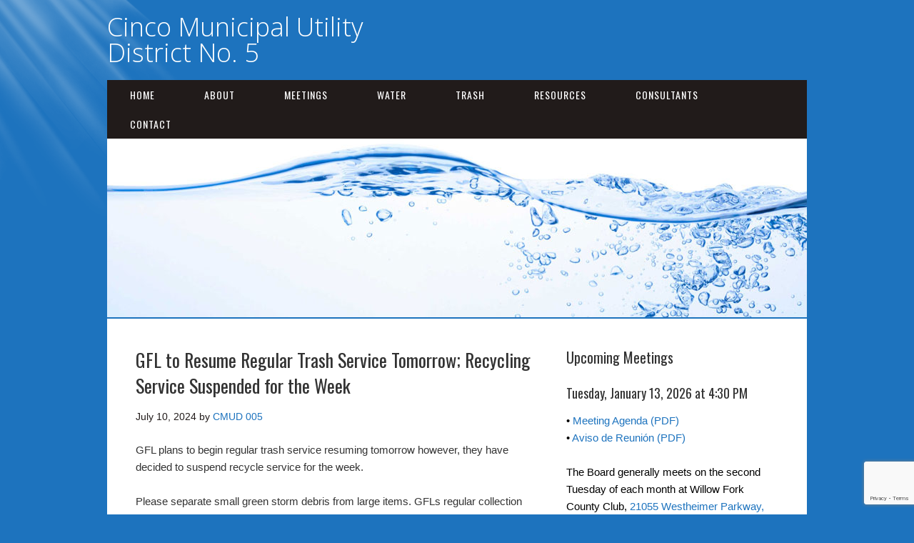

--- FILE ---
content_type: text/html; charset=UTF-8
request_url: https://www.cincomud5.org/latest-news/gfl-to-resume-regular-trash-service-tomorrow-recycling-service-suspended-for-the-week/
body_size: 7078
content:
<!DOCTYPE html>
<html lang="en">
<head>
<meta charset="UTF-8">
<link rel="profile" href="http://gmpg.org/xfn/11">
<title>GFL to Resume Regular Trash Service Tomorrow; Recycling Service Suspended for the Week &#8211; Cinco Municipal Utility District No. 5</title>
<meta name='robots' content='max-image-preview:large' />
	<style>img:is([sizes="auto" i], [sizes^="auto," i]) { contain-intrinsic-size: 3000px 1500px }</style>
	<meta name="viewport" content="width=device-width" />
<meta name="generator" content="WordPress 6.8.3" />
<link rel="alternate" type="application/rss+xml" title="Cinco Municipal Utility District No. 5 &raquo; Feed" href="https://www.cincomud5.org/feed/" />
<link rel="alternate" type="application/rss+xml" title="Cinco Municipal Utility District No. 5 &raquo; Comments Feed" href="https://www.cincomud5.org/comments/feed/" />
<script type="text/javascript">
/* <![CDATA[ */
window._wpemojiSettings = {"baseUrl":"https:\/\/s.w.org\/images\/core\/emoji\/16.0.1\/72x72\/","ext":".png","svgUrl":"https:\/\/s.w.org\/images\/core\/emoji\/16.0.1\/svg\/","svgExt":".svg","source":{"concatemoji":"https:\/\/www.cincomud5.org\/wp-includes\/js\/wp-emoji-release.min.js?ver=6.8.3"}};
/*! This file is auto-generated */
!function(s,n){var o,i,e;function c(e){try{var t={supportTests:e,timestamp:(new Date).valueOf()};sessionStorage.setItem(o,JSON.stringify(t))}catch(e){}}function p(e,t,n){e.clearRect(0,0,e.canvas.width,e.canvas.height),e.fillText(t,0,0);var t=new Uint32Array(e.getImageData(0,0,e.canvas.width,e.canvas.height).data),a=(e.clearRect(0,0,e.canvas.width,e.canvas.height),e.fillText(n,0,0),new Uint32Array(e.getImageData(0,0,e.canvas.width,e.canvas.height).data));return t.every(function(e,t){return e===a[t]})}function u(e,t){e.clearRect(0,0,e.canvas.width,e.canvas.height),e.fillText(t,0,0);for(var n=e.getImageData(16,16,1,1),a=0;a<n.data.length;a++)if(0!==n.data[a])return!1;return!0}function f(e,t,n,a){switch(t){case"flag":return n(e,"\ud83c\udff3\ufe0f\u200d\u26a7\ufe0f","\ud83c\udff3\ufe0f\u200b\u26a7\ufe0f")?!1:!n(e,"\ud83c\udde8\ud83c\uddf6","\ud83c\udde8\u200b\ud83c\uddf6")&&!n(e,"\ud83c\udff4\udb40\udc67\udb40\udc62\udb40\udc65\udb40\udc6e\udb40\udc67\udb40\udc7f","\ud83c\udff4\u200b\udb40\udc67\u200b\udb40\udc62\u200b\udb40\udc65\u200b\udb40\udc6e\u200b\udb40\udc67\u200b\udb40\udc7f");case"emoji":return!a(e,"\ud83e\udedf")}return!1}function g(e,t,n,a){var r="undefined"!=typeof WorkerGlobalScope&&self instanceof WorkerGlobalScope?new OffscreenCanvas(300,150):s.createElement("canvas"),o=r.getContext("2d",{willReadFrequently:!0}),i=(o.textBaseline="top",o.font="600 32px Arial",{});return e.forEach(function(e){i[e]=t(o,e,n,a)}),i}function t(e){var t=s.createElement("script");t.src=e,t.defer=!0,s.head.appendChild(t)}"undefined"!=typeof Promise&&(o="wpEmojiSettingsSupports",i=["flag","emoji"],n.supports={everything:!0,everythingExceptFlag:!0},e=new Promise(function(e){s.addEventListener("DOMContentLoaded",e,{once:!0})}),new Promise(function(t){var n=function(){try{var e=JSON.parse(sessionStorage.getItem(o));if("object"==typeof e&&"number"==typeof e.timestamp&&(new Date).valueOf()<e.timestamp+604800&&"object"==typeof e.supportTests)return e.supportTests}catch(e){}return null}();if(!n){if("undefined"!=typeof Worker&&"undefined"!=typeof OffscreenCanvas&&"undefined"!=typeof URL&&URL.createObjectURL&&"undefined"!=typeof Blob)try{var e="postMessage("+g.toString()+"("+[JSON.stringify(i),f.toString(),p.toString(),u.toString()].join(",")+"));",a=new Blob([e],{type:"text/javascript"}),r=new Worker(URL.createObjectURL(a),{name:"wpTestEmojiSupports"});return void(r.onmessage=function(e){c(n=e.data),r.terminate(),t(n)})}catch(e){}c(n=g(i,f,p,u))}t(n)}).then(function(e){for(var t in e)n.supports[t]=e[t],n.supports.everything=n.supports.everything&&n.supports[t],"flag"!==t&&(n.supports.everythingExceptFlag=n.supports.everythingExceptFlag&&n.supports[t]);n.supports.everythingExceptFlag=n.supports.everythingExceptFlag&&!n.supports.flag,n.DOMReady=!1,n.readyCallback=function(){n.DOMReady=!0}}).then(function(){return e}).then(function(){var e;n.supports.everything||(n.readyCallback(),(e=n.source||{}).concatemoji?t(e.concatemoji):e.wpemoji&&e.twemoji&&(t(e.twemoji),t(e.wpemoji)))}))}((window,document),window._wpemojiSettings);
/* ]]> */
</script>
<style id='wp-emoji-styles-inline-css' type='text/css'>

	img.wp-smiley, img.emoji {
		display: inline !important;
		border: none !important;
		box-shadow: none !important;
		height: 1em !important;
		width: 1em !important;
		margin: 0 0.07em !important;
		vertical-align: -0.1em !important;
		background: none !important;
		padding: 0 !important;
	}
</style>
<link rel='stylesheet' id='contact-form-7-css' href='https://www.cincomud5.org/wp-content/plugins/contact-form-7/includes/css/styles.css?ver=6.1.4' type='text/css' media='all' />
<link rel='stylesheet' id='omega-style-css' href='https://www.cincomud5.org/wp-content/themes/church/style.css?ver=6.8.3' type='text/css' media='all' />
<script type="text/javascript" src="https://www.cincomud5.org/wp-includes/js/jquery/jquery.min.js?ver=3.7.1" id="jquery-core-js"></script>
<script type="text/javascript" src="https://www.cincomud5.org/wp-includes/js/jquery/jquery-migrate.min.js?ver=3.4.1" id="jquery-migrate-js"></script>
<script type="text/javascript" src="https://www.cincomud5.org/wp-content/themes/church/js/tinynav.js?ver=6.8.3" id="tinynav-js"></script>
<link rel="https://api.w.org/" href="https://www.cincomud5.org/wp-json/" /><link rel="alternate" title="JSON" type="application/json" href="https://www.cincomud5.org/wp-json/wp/v2/posts/502" /><link rel="EditURI" type="application/rsd+xml" title="RSD" href="https://www.cincomud5.org/xmlrpc.php?rsd" />
<link rel="canonical" href="https://www.cincomud5.org/latest-news/gfl-to-resume-regular-trash-service-tomorrow-recycling-service-suspended-for-the-week/" />
<link rel='shortlink' href='https://www.cincomud5.org/?p=502' />
<link rel="alternate" title="oEmbed (JSON)" type="application/json+oembed" href="https://www.cincomud5.org/wp-json/oembed/1.0/embed?url=https%3A%2F%2Fwww.cincomud5.org%2Flatest-news%2Fgfl-to-resume-regular-trash-service-tomorrow-recycling-service-suspended-for-the-week%2F" />
<link rel="alternate" title="oEmbed (XML)" type="text/xml+oembed" href="https://www.cincomud5.org/wp-json/oembed/1.0/embed?url=https%3A%2F%2Fwww.cincomud5.org%2Flatest-news%2Fgfl-to-resume-regular-trash-service-tomorrow-recycling-service-suspended-for-the-week%2F&#038;format=xml" />

		<!-- GA Google Analytics @ https://m0n.co/ga -->
		<script>
			(function(i,s,o,g,r,a,m){i['GoogleAnalyticsObject']=r;i[r]=i[r]||function(){
			(i[r].q=i[r].q||[]).push(arguments)},i[r].l=1*new Date();a=s.createElement(o),
			m=s.getElementsByTagName(o)[0];a.async=1;a.src=g;m.parentNode.insertBefore(a,m)
			})(window,document,'script','https://www.google-analytics.com/analytics.js','ga');
			ga('create', 'UA-166342092-22', 'auto');
			ga('send', 'pageview');
		</script>

		<!--[if lt IE 9]>
	<script src="https://www.cincomud5.org/wp-content/themes/omega/js/html5.js" type="text/javascript"></script>
	<![endif]-->

<style type="text/css" id="custom-colors-css">h1.site-title a, .site-description, .entry-meta, .header-right { color: #211b1a; } .tinynav, .nav-primary .wrap, .omega-nav-menu li ul li:hover, .footer-widgets .wrap, button, input[type="button"], input[type="reset"], input[type="submit"] { background-color: #211b1a; } .site-footer .wrap, .omega-nav-menu li:hover, .omega-nav-menu li:hover ul { background-color: #050505; } .site-inner .entry-meta a, .site-inner .entry-content a, .entry-summary a, .pagination a, .site-inner .sidebar a { color: #1d73be; }</style>

<style type="text/css" id="custom-css">.omega-nav-menu a {padding: 10px 32px;}

a:hover {text-decoration: underline}

.site-footer .wrap {padding: 20px 0;}

.sidebar {color: #000;}

.site-header {padding: 20px 0;}

body {font-family: arial, sans-serif;}

select, input {padding: 5px;}

.archive-title {font-size: 26px;}

.site-title {font-family: "Open Sans";  font-size: 36px;}

.entry.sticky {padding: 10px;}

.site-title a {text-decoration: none; color:#FFF;}

h1.site-title a, h1.site-title a {color: #FFF;}

.site-title a:hover {text-decoration: none; color:#000;}</style>
<style type="text/css" id="custom-background-css">
body.custom-background { background-color: #1d73be; }
</style>
	</head>
<body class="wordpress ltr child-theme y2026 m01 d18 h18 sunday logged-out custom-background custom-header singular singular-post singular-post-502 group-blog custom-colors" dir="ltr" itemscope="itemscope" itemtype="http://schema.org/WebPage">
<div class="site-container">
	<header id="header" class="site-header" role="banner" itemscope="itemscope" itemtype="http://schema.org/WPHeader"><div class="wrap"><div class="title-area"><h2 class="site-title" itemprop="headline"><a href="https://www.cincomud5.org" title="Cinco Municipal Utility District No. 5" rel="home">Cinco Municipal Utility District No. 5</a></h2></div></div></header><!-- .site-header --><nav id="navigation" class="nav-primary" role="navigation" itemscope="itemscope" itemtype="http://schema.org/SiteNavigationElement">	
	<div class="wrap"><a href="#" id="menu-icon" class="menu-icon"><span></span></a><ul id="menu-primary" class="menu omega-nav-menu menu-primary"><li id="menu-item-18" class="menu-item menu-item-type-custom menu-item-object-custom menu-item-home first menu-item-18"><a href="https://www.cincomud5.org">Home</a></li>
<li id="menu-item-19" class="menu-item menu-item-type-post_type menu-item-object-page menu-item-has-children menu-item-19"><a href="https://www.cincomud5.org/about/">About</a>
<ul class="sub-menu">
	<li id="menu-item-76" class="menu-item menu-item-type-custom menu-item-object-custom menu-item-76"><a href="/resources/transparency/#board">Board of Directors</a></li>
	<li id="menu-item-77" class="menu-item menu-item-type-custom menu-item-object-custom menu-item-77"><a href="/about/#map">District Map</a></li>
	<li id="menu-item-380" class="menu-item menu-item-type-custom menu-item-object-custom menu-item-380"><a href="/resources/transparency/#elections">Elections</a></li>
	<li id="menu-item-148" class="menu-item menu-item-type-post_type menu-item-object-page menu-item-148"><a href="https://www.cincomud5.org/about/history/">History</a></li>
</ul>
</li>
<li id="menu-item-93" class="menu-item menu-item-type-post_type menu-item-object-page menu-item-has-children menu-item-93"><a href="https://www.cincomud5.org/meetings/">Meetings</a>
<ul class="sub-menu">
	<li id="menu-item-79" class="menu-item menu-item-type-custom menu-item-object-custom menu-item-79"><a href="/meetings/#documents">Meeting Documents</a></li>
	<li id="menu-item-80" class="menu-item menu-item-type-custom menu-item-object-custom menu-item-80"><a href="/meetings/#location">Meeting Location</a></li>
</ul>
</li>
<li id="menu-item-94" class="menu-item menu-item-type-post_type menu-item-object-page menu-item-has-children menu-item-94"><a href="https://www.cincomud5.org/water/">Water</a>
<ul class="sub-menu">
	<li id="menu-item-81" class="menu-item menu-item-type-custom menu-item-object-custom menu-item-81"><a target="_blank" href="https://www.inframark.com/utility-district/cinco-mud-no-5/">Payment Information</a></li>
	<li id="menu-item-274" class="menu-item menu-item-type-post_type menu-item-object-post menu-item-274"><a href="https://www.cincomud5.org/water/winterize-your-home-before-a-freeze/">Winterizing You Home</a></li>
</ul>
</li>
<li id="menu-item-95" class="menu-item menu-item-type-post_type menu-item-object-page menu-item-has-children menu-item-95"><a href="https://www.cincomud5.org/trash/">Trash</a>
<ul class="sub-menu">
	<li id="menu-item-82" class="menu-item menu-item-type-custom menu-item-object-custom menu-item-82"><a href="/trash/#trash">Trash Collection Guidelines</a></li>
	<li id="menu-item-83" class="menu-item menu-item-type-custom menu-item-object-custom menu-item-83"><a href="/trash/#recycling">Recycling Collection Guidelines</a></li>
	<li id="menu-item-181" class="menu-item menu-item-type-custom menu-item-object-custom menu-item-181"><a href="https://www.cincomud5.org/trash/#holiday">Holiday Schedule</a></li>
</ul>
</li>
<li id="menu-item-96" class="menu-item menu-item-type-post_type menu-item-object-page menu-item-has-children menu-item-96"><a href="https://www.cincomud5.org/resources/">Resources</a>
<ul class="sub-menu">
	<li id="menu-item-85" class="menu-item menu-item-type-custom menu-item-object-custom menu-item-85"><a href="/resources/#documents">Documents</a></li>
	<li id="menu-item-192" class="menu-item menu-item-type-custom menu-item-object-custom menu-item-192"><a href="https://www.cincomud5.org/resources/#hoa">Homeowner Association Management Companies</a></li>
	<li id="menu-item-211" class="menu-item menu-item-type-post_type menu-item-object-page menu-item-211"><a href="https://www.cincomud5.org/resources/transparency/">Transparency</a></li>
	<li id="menu-item-87" class="menu-item menu-item-type-custom menu-item-object-custom menu-item-87"><a href="/resources/#links">Useful Links</a></li>
</ul>
</li>
<li id="menu-item-97" class="menu-item menu-item-type-post_type menu-item-object-page menu-item-97"><a href="https://www.cincomud5.org/consultants/">Consultants</a></li>
<li id="menu-item-46" class="menu-item menu-item-type-post_type menu-item-object-page menu-item-has-children menu-item-46"><a href="https://www.cincomud5.org/contact/">Contact</a>
<ul class="sub-menu">
	<li id="menu-item-88" class="menu-item menu-item-type-post_type menu-item-object-page menu-item-88"><a href="https://www.cincomud5.org/contact/">Contact Us</a></li>
	<li id="menu-item-89" class="menu-item menu-item-type-custom menu-item-object-custom last menu-item-89"><a href="https://www.cincomud5.org/contact/#contact">Contact Form</a></li>
</ul>
</li>
</ul></div></nav><!-- .nav-primary -->	<div class="banner">
		<div class="wrap">
			<img class="header-image" src="https://www.cincomud5.org/wp-content/uploads/2020/05/header_placeholder.jpg" alt="" />		</div><!-- .wrap -->
  	</div><!-- .banner -->
	<div class="site-inner">
		<div class="wrap"><main class="content" id="content" role="main" itemprop="mainEntityOfPage" itemscope="itemscope" itemtype="http://schema.org/Blog">
			<article id="post-502" class="entry post publish author-andrew post-502 format-standard category-latest-news" itemscope="itemscope" itemtype="http://schema.org/BlogPosting" itemprop="blogPost"><div class="entry-wrap">
			<header class="entry-header">	<h1 class="entry-title" itemprop="headline">GFL to Resume Regular Trash Service Tomorrow; Recycling Service Suspended for the Week</h1>
<div class="entry-meta">
	<time class="entry-time" datetime="2024-07-10T15:41:31-05:00" itemprop="datePublished" title="Wednesday, July 10, 2024, 3:41 pm">July 10, 2024</time>
	<span class="entry-author" itemprop="author" itemscope="itemscope" itemtype="http://schema.org/Person">by <a href="https://www.cincomud5.org/author/andrew/" title="Posts by CMUD 005" rel="author" class="url fn n" itemprop="url"><span itemprop="name">CMUD 005</span></a></span>	
		</div><!-- .entry-meta --></header><!-- .entry-header -->		
	<div class="entry-content" itemprop="articleBody">
<p>GFL plans to begin regular trash service resuming tomorrow however, they have decided to suspend recycle service for the week.</p>
<p>Please separate small green storm debris from large items. GFLs regular collection crews can begin collecting branches that are less than 4” in diameter, bundled less than 4 feet in length, and less than 40 lbs.</p>
<p>Thanks, Cinco MUD 5 board</p>
	
	</div>
<footer class="entry-footer"><div class="entry-meta">
	<span class="entry-terms category" itemprop="articleSection">Posted in: <a href="https://www.cincomud5.org/category/latest-news/" rel="tag">Latest News</a></span>			
</div></footer>		</div></article>				
	</main><!-- .content -->
			
	<aside id="sidebar" class="sidebar sidebar-primary widget-area" role="complementary" itemscope itemtype="http://schema.org/WPSideBar">	
				<section id="text-2" class="widget widget-1 even widget-first widget_text"><div class="widget-wrap"><h4 class="widget-title">Upcoming Meetings</h4>			<div class="textwidget"><p><!-- NO NEXT MEETING DATE cincomud005_agenda_20260--></p>
<h5>Tuesday, January 13, 2026 at 4:30 PM</h5>
<p><!--• <a href="https://drive.google.com/file/d/1HsMV9xNx_jm-uNLpfyhde-ZF_-0roWMm/view?usp=sharing" target="_blank" rel="noopener">Meeting Agenda (PDF)</a>
-->• <a href="https://drive.google.com/file/d/1kjZkxEWKkHg4mN1n4GyVePLcDBveMPLN/view?usp=sharing" target="_blank" rel="noopener">Meeting Agenda (PDF)</a><br />
• <a href="https://drive.google.com/file/d/1kjZkxEWKkHg4mN1n4GyVePLcDBveMPLN/view?usp=sharing" target="_blank" rel="noopener">Aviso de Reunión (PDF)</a></p>
<p><!--
Removed previous meeting date, agenda from "Upcoming Meetings;" next meeting date, agenda.
--></p>
<p>The Board generally meets on the second Tuesday of each month at Willow Fork County Club, <a href="https://goo.gl/maps/9kwTPpEJXxf8X4LG7" target="_blank" rel="noopener">21055 Westheimer Parkway, Katy, Texas 77450</a>. The Board welcomes and encourages District residents to attend.</p>
<p><!--


<h5>Tuesday, October 24, 2026 at 4:30 PM</h5>


• <a href="https://drive.google.com/file/d/1Lzg7I2rkrSVPhXevC2T5fV9P5TOewTP9/view?usp=sharing" target="_blank" rel="noopener">Special Meeting Agenda (PDF)</a>--></p>
</div>
		</div></section><section id="text-4" class="widget widget-2 odd widget_text"><div class="widget-wrap"><h4 class="widget-title">Quick Links</h4>			<div class="textwidget"><p><a href="https://www.inframark.com/customers/start-service/" target="_blank" rel="noopener">Setup New Water Service</a><br />
<a href="http://www.paymyinframarkbill.com/" target="_blank" rel="noopener">Pay Your Water Bill</a><br />
<a href="https://www.inframark.com/contact-us/" target="_blank" rel="noopener">Water Billing Questions</a><br />
<a href="https://www.inframark.com/customers/stop-service/" target="_blank" rel="noopener">Cancel Water Service</a><br />
<a href="https://www.fortbendcountytx.gov/government/departments/financial-administration/tax-assessor-collector" target="_blank" rel="noopener">Pay Tax Bill</a><br />
<a href="https://fbsubsidence.org/" target="_blank" rel="noopener" data-saferedirecturl="https://www.google.com/url?q=https://fbsubsidence.org/&amp;source=gmail&amp;ust=1615411638345000&amp;usg=AFQjCNFsllHN0II6dPOQBzo9T4Z2WPNqCQ">Fort Bend Subsidence District</a><br />
<a href="https://www.nfbwa.com/" target="_blank" rel="noopener" data-saferedirecturl="https://www.google.com/url?q=https://www.nfbwa.com/&amp;source=gmail&amp;ust=1615411638345000&amp;usg=AFQjCNH-DNcnp9nzr68YUQZ5WTIjd0Rz3w">North Fort Bend Water Authority</a><br />
<a href="https://www.cincomud5.org/latest-news/winterize-your-home-before-a-freeze/">Winterizing You Home</a></p>
</div>
		</div></section><section id="text-5" class="widget widget-3 even widget_text"><div class="widget-wrap"><h4 class="widget-title">ADA Notice</h4>			<div class="textwidget"><p>For persons with questions or needing help regarding website accessibility, or to request the provided information in alternative formats, please call (713) 652-6500.</p>
</div>
		</div></section><section id="categories-3" class="widget widget-4 odd widget-last widget_categories"><div class="widget-wrap"><h4 class="widget-title">News Archive</h4>
			<ul>
					<li class="cat-item cat-item-6"><a href="https://www.cincomud5.org/category/general/">General</a>
</li>
	<li class="cat-item cat-item-2"><a href="https://www.cincomud5.org/category/latest-news/">Latest News</a>
</li>
	<li class="cat-item cat-item-8"><a href="https://www.cincomud5.org/category/trash/">Trash</a>
</li>
	<li class="cat-item cat-item-7"><a href="https://www.cincomud5.org/category/water/">Water</a>
</li>
			</ul>

			</div></section>		  	</aside><!-- .sidebar -->
</div>	</div><!-- .site-inner -->
	<footer id="footer" class="site-footer" role="contentinfo" itemscope="itemscope" itemtype="http://schema.org/WPFooter"><div class="wrap"><div class="footer-content footer-insert"><a href="https://www.cincomud5.org/">Home</a> | <a href="https://www.cincomud5.org/about/">About</a> | <a href="https://www.cincomud5.org/meetings">Meetings</a> | <a href="https://www.cincomud5.org/water">Water</a> | <a href="https://www.cincomud5.org/trash">Trash</a> | <a href="https://www.cincomud5.org/resources">Resources</a> | <a href="https://www.cincomud5.org/consultants">Consultants</a> | <a href="https://www.cincomud5.org/contact">Contact</a> | <a href="https://www.cincomud5.org/resources/legal-notice">Legal Notice</a> | <a href="https://www.cincomud5.org/resources/privacy-policy">Privacy Policy</a><BR>
<script>document.write(new Date().getFullYear());</script> Cinco Municipal Utility District No. 5<BR>
<a href="http://www.offcinco.com">website design by off cinco</a> | <a href="https://login.secureserver.net/?app=wbe" target=blank>email login</a></div></div></footer><!-- .site-footer --></div><!-- .site-container -->
<script type="speculationrules">
{"prefetch":[{"source":"document","where":{"and":[{"href_matches":"\/*"},{"not":{"href_matches":["\/wp-*.php","\/wp-admin\/*","\/wp-content\/uploads\/*","\/wp-content\/*","\/wp-content\/plugins\/*","\/wp-content\/themes\/church\/*","\/wp-content\/themes\/omega\/*","\/*\\?(.+)"]}},{"not":{"selector_matches":"a[rel~=\"nofollow\"]"}},{"not":{"selector_matches":".no-prefetch, .no-prefetch a"}}]},"eagerness":"conservative"}]}
</script>
<script type="text/javascript" src="https://www.cincomud5.org/wp-includes/js/dist/hooks.min.js?ver=4d63a3d491d11ffd8ac6" id="wp-hooks-js"></script>
<script type="text/javascript" src="https://www.cincomud5.org/wp-includes/js/dist/i18n.min.js?ver=5e580eb46a90c2b997e6" id="wp-i18n-js"></script>
<script type="text/javascript" id="wp-i18n-js-after">
/* <![CDATA[ */
wp.i18n.setLocaleData( { 'text direction\u0004ltr': [ 'ltr' ] } );
/* ]]> */
</script>
<script type="text/javascript" src="https://www.cincomud5.org/wp-content/plugins/contact-form-7/includes/swv/js/index.js?ver=6.1.4" id="swv-js"></script>
<script type="text/javascript" id="contact-form-7-js-before">
/* <![CDATA[ */
var wpcf7 = {
    "api": {
        "root": "https:\/\/www.cincomud5.org\/wp-json\/",
        "namespace": "contact-form-7\/v1"
    },
    "cached": 1
};
/* ]]> */
</script>
<script type="text/javascript" src="https://www.cincomud5.org/wp-content/plugins/contact-form-7/includes/js/index.js?ver=6.1.4" id="contact-form-7-js"></script>
<script type="text/javascript" src="https://www.google.com/recaptcha/api.js?render=6LeP01kaAAAAACOCflC-vFT7FTlAJu2uYNfyAFas&amp;ver=3.0" id="google-recaptcha-js"></script>
<script type="text/javascript" src="https://www.cincomud5.org/wp-includes/js/dist/vendor/wp-polyfill.min.js?ver=3.15.0" id="wp-polyfill-js"></script>
<script type="text/javascript" id="wpcf7-recaptcha-js-before">
/* <![CDATA[ */
var wpcf7_recaptcha = {
    "sitekey": "6LeP01kaAAAAACOCflC-vFT7FTlAJu2uYNfyAFas",
    "actions": {
        "homepage": "homepage",
        "contactform": "contactform"
    }
};
/* ]]> */
</script>
<script type="text/javascript" src="https://www.cincomud5.org/wp-content/plugins/contact-form-7/modules/recaptcha/index.js?ver=6.1.4" id="wpcf7-recaptcha-js"></script>
</body>
</html>
<!--
Performance optimized by W3 Total Cache. Learn more: https://www.boldgrid.com/w3-total-cache/?utm_source=w3tc&utm_medium=footer_comment&utm_campaign=free_plugin

Object Caching 108/126 objects using APC
Page Caching using Disk: Enhanced 
Database Caching using APC

Served from: www.cincomud5.org @ 2026-01-18 18:37:46 by W3 Total Cache
-->

--- FILE ---
content_type: text/html; charset=utf-8
request_url: https://www.google.com/recaptcha/api2/anchor?ar=1&k=6LeP01kaAAAAACOCflC-vFT7FTlAJu2uYNfyAFas&co=aHR0cHM6Ly93d3cuY2luY29tdWQ1Lm9yZzo0NDM.&hl=en&v=PoyoqOPhxBO7pBk68S4YbpHZ&size=invisible&anchor-ms=20000&execute-ms=30000&cb=rmjybs5jumxq
body_size: 48831
content:
<!DOCTYPE HTML><html dir="ltr" lang="en"><head><meta http-equiv="Content-Type" content="text/html; charset=UTF-8">
<meta http-equiv="X-UA-Compatible" content="IE=edge">
<title>reCAPTCHA</title>
<style type="text/css">
/* cyrillic-ext */
@font-face {
  font-family: 'Roboto';
  font-style: normal;
  font-weight: 400;
  font-stretch: 100%;
  src: url(//fonts.gstatic.com/s/roboto/v48/KFO7CnqEu92Fr1ME7kSn66aGLdTylUAMa3GUBHMdazTgWw.woff2) format('woff2');
  unicode-range: U+0460-052F, U+1C80-1C8A, U+20B4, U+2DE0-2DFF, U+A640-A69F, U+FE2E-FE2F;
}
/* cyrillic */
@font-face {
  font-family: 'Roboto';
  font-style: normal;
  font-weight: 400;
  font-stretch: 100%;
  src: url(//fonts.gstatic.com/s/roboto/v48/KFO7CnqEu92Fr1ME7kSn66aGLdTylUAMa3iUBHMdazTgWw.woff2) format('woff2');
  unicode-range: U+0301, U+0400-045F, U+0490-0491, U+04B0-04B1, U+2116;
}
/* greek-ext */
@font-face {
  font-family: 'Roboto';
  font-style: normal;
  font-weight: 400;
  font-stretch: 100%;
  src: url(//fonts.gstatic.com/s/roboto/v48/KFO7CnqEu92Fr1ME7kSn66aGLdTylUAMa3CUBHMdazTgWw.woff2) format('woff2');
  unicode-range: U+1F00-1FFF;
}
/* greek */
@font-face {
  font-family: 'Roboto';
  font-style: normal;
  font-weight: 400;
  font-stretch: 100%;
  src: url(//fonts.gstatic.com/s/roboto/v48/KFO7CnqEu92Fr1ME7kSn66aGLdTylUAMa3-UBHMdazTgWw.woff2) format('woff2');
  unicode-range: U+0370-0377, U+037A-037F, U+0384-038A, U+038C, U+038E-03A1, U+03A3-03FF;
}
/* math */
@font-face {
  font-family: 'Roboto';
  font-style: normal;
  font-weight: 400;
  font-stretch: 100%;
  src: url(//fonts.gstatic.com/s/roboto/v48/KFO7CnqEu92Fr1ME7kSn66aGLdTylUAMawCUBHMdazTgWw.woff2) format('woff2');
  unicode-range: U+0302-0303, U+0305, U+0307-0308, U+0310, U+0312, U+0315, U+031A, U+0326-0327, U+032C, U+032F-0330, U+0332-0333, U+0338, U+033A, U+0346, U+034D, U+0391-03A1, U+03A3-03A9, U+03B1-03C9, U+03D1, U+03D5-03D6, U+03F0-03F1, U+03F4-03F5, U+2016-2017, U+2034-2038, U+203C, U+2040, U+2043, U+2047, U+2050, U+2057, U+205F, U+2070-2071, U+2074-208E, U+2090-209C, U+20D0-20DC, U+20E1, U+20E5-20EF, U+2100-2112, U+2114-2115, U+2117-2121, U+2123-214F, U+2190, U+2192, U+2194-21AE, U+21B0-21E5, U+21F1-21F2, U+21F4-2211, U+2213-2214, U+2216-22FF, U+2308-230B, U+2310, U+2319, U+231C-2321, U+2336-237A, U+237C, U+2395, U+239B-23B7, U+23D0, U+23DC-23E1, U+2474-2475, U+25AF, U+25B3, U+25B7, U+25BD, U+25C1, U+25CA, U+25CC, U+25FB, U+266D-266F, U+27C0-27FF, U+2900-2AFF, U+2B0E-2B11, U+2B30-2B4C, U+2BFE, U+3030, U+FF5B, U+FF5D, U+1D400-1D7FF, U+1EE00-1EEFF;
}
/* symbols */
@font-face {
  font-family: 'Roboto';
  font-style: normal;
  font-weight: 400;
  font-stretch: 100%;
  src: url(//fonts.gstatic.com/s/roboto/v48/KFO7CnqEu92Fr1ME7kSn66aGLdTylUAMaxKUBHMdazTgWw.woff2) format('woff2');
  unicode-range: U+0001-000C, U+000E-001F, U+007F-009F, U+20DD-20E0, U+20E2-20E4, U+2150-218F, U+2190, U+2192, U+2194-2199, U+21AF, U+21E6-21F0, U+21F3, U+2218-2219, U+2299, U+22C4-22C6, U+2300-243F, U+2440-244A, U+2460-24FF, U+25A0-27BF, U+2800-28FF, U+2921-2922, U+2981, U+29BF, U+29EB, U+2B00-2BFF, U+4DC0-4DFF, U+FFF9-FFFB, U+10140-1018E, U+10190-1019C, U+101A0, U+101D0-101FD, U+102E0-102FB, U+10E60-10E7E, U+1D2C0-1D2D3, U+1D2E0-1D37F, U+1F000-1F0FF, U+1F100-1F1AD, U+1F1E6-1F1FF, U+1F30D-1F30F, U+1F315, U+1F31C, U+1F31E, U+1F320-1F32C, U+1F336, U+1F378, U+1F37D, U+1F382, U+1F393-1F39F, U+1F3A7-1F3A8, U+1F3AC-1F3AF, U+1F3C2, U+1F3C4-1F3C6, U+1F3CA-1F3CE, U+1F3D4-1F3E0, U+1F3ED, U+1F3F1-1F3F3, U+1F3F5-1F3F7, U+1F408, U+1F415, U+1F41F, U+1F426, U+1F43F, U+1F441-1F442, U+1F444, U+1F446-1F449, U+1F44C-1F44E, U+1F453, U+1F46A, U+1F47D, U+1F4A3, U+1F4B0, U+1F4B3, U+1F4B9, U+1F4BB, U+1F4BF, U+1F4C8-1F4CB, U+1F4D6, U+1F4DA, U+1F4DF, U+1F4E3-1F4E6, U+1F4EA-1F4ED, U+1F4F7, U+1F4F9-1F4FB, U+1F4FD-1F4FE, U+1F503, U+1F507-1F50B, U+1F50D, U+1F512-1F513, U+1F53E-1F54A, U+1F54F-1F5FA, U+1F610, U+1F650-1F67F, U+1F687, U+1F68D, U+1F691, U+1F694, U+1F698, U+1F6AD, U+1F6B2, U+1F6B9-1F6BA, U+1F6BC, U+1F6C6-1F6CF, U+1F6D3-1F6D7, U+1F6E0-1F6EA, U+1F6F0-1F6F3, U+1F6F7-1F6FC, U+1F700-1F7FF, U+1F800-1F80B, U+1F810-1F847, U+1F850-1F859, U+1F860-1F887, U+1F890-1F8AD, U+1F8B0-1F8BB, U+1F8C0-1F8C1, U+1F900-1F90B, U+1F93B, U+1F946, U+1F984, U+1F996, U+1F9E9, U+1FA00-1FA6F, U+1FA70-1FA7C, U+1FA80-1FA89, U+1FA8F-1FAC6, U+1FACE-1FADC, U+1FADF-1FAE9, U+1FAF0-1FAF8, U+1FB00-1FBFF;
}
/* vietnamese */
@font-face {
  font-family: 'Roboto';
  font-style: normal;
  font-weight: 400;
  font-stretch: 100%;
  src: url(//fonts.gstatic.com/s/roboto/v48/KFO7CnqEu92Fr1ME7kSn66aGLdTylUAMa3OUBHMdazTgWw.woff2) format('woff2');
  unicode-range: U+0102-0103, U+0110-0111, U+0128-0129, U+0168-0169, U+01A0-01A1, U+01AF-01B0, U+0300-0301, U+0303-0304, U+0308-0309, U+0323, U+0329, U+1EA0-1EF9, U+20AB;
}
/* latin-ext */
@font-face {
  font-family: 'Roboto';
  font-style: normal;
  font-weight: 400;
  font-stretch: 100%;
  src: url(//fonts.gstatic.com/s/roboto/v48/KFO7CnqEu92Fr1ME7kSn66aGLdTylUAMa3KUBHMdazTgWw.woff2) format('woff2');
  unicode-range: U+0100-02BA, U+02BD-02C5, U+02C7-02CC, U+02CE-02D7, U+02DD-02FF, U+0304, U+0308, U+0329, U+1D00-1DBF, U+1E00-1E9F, U+1EF2-1EFF, U+2020, U+20A0-20AB, U+20AD-20C0, U+2113, U+2C60-2C7F, U+A720-A7FF;
}
/* latin */
@font-face {
  font-family: 'Roboto';
  font-style: normal;
  font-weight: 400;
  font-stretch: 100%;
  src: url(//fonts.gstatic.com/s/roboto/v48/KFO7CnqEu92Fr1ME7kSn66aGLdTylUAMa3yUBHMdazQ.woff2) format('woff2');
  unicode-range: U+0000-00FF, U+0131, U+0152-0153, U+02BB-02BC, U+02C6, U+02DA, U+02DC, U+0304, U+0308, U+0329, U+2000-206F, U+20AC, U+2122, U+2191, U+2193, U+2212, U+2215, U+FEFF, U+FFFD;
}
/* cyrillic-ext */
@font-face {
  font-family: 'Roboto';
  font-style: normal;
  font-weight: 500;
  font-stretch: 100%;
  src: url(//fonts.gstatic.com/s/roboto/v48/KFO7CnqEu92Fr1ME7kSn66aGLdTylUAMa3GUBHMdazTgWw.woff2) format('woff2');
  unicode-range: U+0460-052F, U+1C80-1C8A, U+20B4, U+2DE0-2DFF, U+A640-A69F, U+FE2E-FE2F;
}
/* cyrillic */
@font-face {
  font-family: 'Roboto';
  font-style: normal;
  font-weight: 500;
  font-stretch: 100%;
  src: url(//fonts.gstatic.com/s/roboto/v48/KFO7CnqEu92Fr1ME7kSn66aGLdTylUAMa3iUBHMdazTgWw.woff2) format('woff2');
  unicode-range: U+0301, U+0400-045F, U+0490-0491, U+04B0-04B1, U+2116;
}
/* greek-ext */
@font-face {
  font-family: 'Roboto';
  font-style: normal;
  font-weight: 500;
  font-stretch: 100%;
  src: url(//fonts.gstatic.com/s/roboto/v48/KFO7CnqEu92Fr1ME7kSn66aGLdTylUAMa3CUBHMdazTgWw.woff2) format('woff2');
  unicode-range: U+1F00-1FFF;
}
/* greek */
@font-face {
  font-family: 'Roboto';
  font-style: normal;
  font-weight: 500;
  font-stretch: 100%;
  src: url(//fonts.gstatic.com/s/roboto/v48/KFO7CnqEu92Fr1ME7kSn66aGLdTylUAMa3-UBHMdazTgWw.woff2) format('woff2');
  unicode-range: U+0370-0377, U+037A-037F, U+0384-038A, U+038C, U+038E-03A1, U+03A3-03FF;
}
/* math */
@font-face {
  font-family: 'Roboto';
  font-style: normal;
  font-weight: 500;
  font-stretch: 100%;
  src: url(//fonts.gstatic.com/s/roboto/v48/KFO7CnqEu92Fr1ME7kSn66aGLdTylUAMawCUBHMdazTgWw.woff2) format('woff2');
  unicode-range: U+0302-0303, U+0305, U+0307-0308, U+0310, U+0312, U+0315, U+031A, U+0326-0327, U+032C, U+032F-0330, U+0332-0333, U+0338, U+033A, U+0346, U+034D, U+0391-03A1, U+03A3-03A9, U+03B1-03C9, U+03D1, U+03D5-03D6, U+03F0-03F1, U+03F4-03F5, U+2016-2017, U+2034-2038, U+203C, U+2040, U+2043, U+2047, U+2050, U+2057, U+205F, U+2070-2071, U+2074-208E, U+2090-209C, U+20D0-20DC, U+20E1, U+20E5-20EF, U+2100-2112, U+2114-2115, U+2117-2121, U+2123-214F, U+2190, U+2192, U+2194-21AE, U+21B0-21E5, U+21F1-21F2, U+21F4-2211, U+2213-2214, U+2216-22FF, U+2308-230B, U+2310, U+2319, U+231C-2321, U+2336-237A, U+237C, U+2395, U+239B-23B7, U+23D0, U+23DC-23E1, U+2474-2475, U+25AF, U+25B3, U+25B7, U+25BD, U+25C1, U+25CA, U+25CC, U+25FB, U+266D-266F, U+27C0-27FF, U+2900-2AFF, U+2B0E-2B11, U+2B30-2B4C, U+2BFE, U+3030, U+FF5B, U+FF5D, U+1D400-1D7FF, U+1EE00-1EEFF;
}
/* symbols */
@font-face {
  font-family: 'Roboto';
  font-style: normal;
  font-weight: 500;
  font-stretch: 100%;
  src: url(//fonts.gstatic.com/s/roboto/v48/KFO7CnqEu92Fr1ME7kSn66aGLdTylUAMaxKUBHMdazTgWw.woff2) format('woff2');
  unicode-range: U+0001-000C, U+000E-001F, U+007F-009F, U+20DD-20E0, U+20E2-20E4, U+2150-218F, U+2190, U+2192, U+2194-2199, U+21AF, U+21E6-21F0, U+21F3, U+2218-2219, U+2299, U+22C4-22C6, U+2300-243F, U+2440-244A, U+2460-24FF, U+25A0-27BF, U+2800-28FF, U+2921-2922, U+2981, U+29BF, U+29EB, U+2B00-2BFF, U+4DC0-4DFF, U+FFF9-FFFB, U+10140-1018E, U+10190-1019C, U+101A0, U+101D0-101FD, U+102E0-102FB, U+10E60-10E7E, U+1D2C0-1D2D3, U+1D2E0-1D37F, U+1F000-1F0FF, U+1F100-1F1AD, U+1F1E6-1F1FF, U+1F30D-1F30F, U+1F315, U+1F31C, U+1F31E, U+1F320-1F32C, U+1F336, U+1F378, U+1F37D, U+1F382, U+1F393-1F39F, U+1F3A7-1F3A8, U+1F3AC-1F3AF, U+1F3C2, U+1F3C4-1F3C6, U+1F3CA-1F3CE, U+1F3D4-1F3E0, U+1F3ED, U+1F3F1-1F3F3, U+1F3F5-1F3F7, U+1F408, U+1F415, U+1F41F, U+1F426, U+1F43F, U+1F441-1F442, U+1F444, U+1F446-1F449, U+1F44C-1F44E, U+1F453, U+1F46A, U+1F47D, U+1F4A3, U+1F4B0, U+1F4B3, U+1F4B9, U+1F4BB, U+1F4BF, U+1F4C8-1F4CB, U+1F4D6, U+1F4DA, U+1F4DF, U+1F4E3-1F4E6, U+1F4EA-1F4ED, U+1F4F7, U+1F4F9-1F4FB, U+1F4FD-1F4FE, U+1F503, U+1F507-1F50B, U+1F50D, U+1F512-1F513, U+1F53E-1F54A, U+1F54F-1F5FA, U+1F610, U+1F650-1F67F, U+1F687, U+1F68D, U+1F691, U+1F694, U+1F698, U+1F6AD, U+1F6B2, U+1F6B9-1F6BA, U+1F6BC, U+1F6C6-1F6CF, U+1F6D3-1F6D7, U+1F6E0-1F6EA, U+1F6F0-1F6F3, U+1F6F7-1F6FC, U+1F700-1F7FF, U+1F800-1F80B, U+1F810-1F847, U+1F850-1F859, U+1F860-1F887, U+1F890-1F8AD, U+1F8B0-1F8BB, U+1F8C0-1F8C1, U+1F900-1F90B, U+1F93B, U+1F946, U+1F984, U+1F996, U+1F9E9, U+1FA00-1FA6F, U+1FA70-1FA7C, U+1FA80-1FA89, U+1FA8F-1FAC6, U+1FACE-1FADC, U+1FADF-1FAE9, U+1FAF0-1FAF8, U+1FB00-1FBFF;
}
/* vietnamese */
@font-face {
  font-family: 'Roboto';
  font-style: normal;
  font-weight: 500;
  font-stretch: 100%;
  src: url(//fonts.gstatic.com/s/roboto/v48/KFO7CnqEu92Fr1ME7kSn66aGLdTylUAMa3OUBHMdazTgWw.woff2) format('woff2');
  unicode-range: U+0102-0103, U+0110-0111, U+0128-0129, U+0168-0169, U+01A0-01A1, U+01AF-01B0, U+0300-0301, U+0303-0304, U+0308-0309, U+0323, U+0329, U+1EA0-1EF9, U+20AB;
}
/* latin-ext */
@font-face {
  font-family: 'Roboto';
  font-style: normal;
  font-weight: 500;
  font-stretch: 100%;
  src: url(//fonts.gstatic.com/s/roboto/v48/KFO7CnqEu92Fr1ME7kSn66aGLdTylUAMa3KUBHMdazTgWw.woff2) format('woff2');
  unicode-range: U+0100-02BA, U+02BD-02C5, U+02C7-02CC, U+02CE-02D7, U+02DD-02FF, U+0304, U+0308, U+0329, U+1D00-1DBF, U+1E00-1E9F, U+1EF2-1EFF, U+2020, U+20A0-20AB, U+20AD-20C0, U+2113, U+2C60-2C7F, U+A720-A7FF;
}
/* latin */
@font-face {
  font-family: 'Roboto';
  font-style: normal;
  font-weight: 500;
  font-stretch: 100%;
  src: url(//fonts.gstatic.com/s/roboto/v48/KFO7CnqEu92Fr1ME7kSn66aGLdTylUAMa3yUBHMdazQ.woff2) format('woff2');
  unicode-range: U+0000-00FF, U+0131, U+0152-0153, U+02BB-02BC, U+02C6, U+02DA, U+02DC, U+0304, U+0308, U+0329, U+2000-206F, U+20AC, U+2122, U+2191, U+2193, U+2212, U+2215, U+FEFF, U+FFFD;
}
/* cyrillic-ext */
@font-face {
  font-family: 'Roboto';
  font-style: normal;
  font-weight: 900;
  font-stretch: 100%;
  src: url(//fonts.gstatic.com/s/roboto/v48/KFO7CnqEu92Fr1ME7kSn66aGLdTylUAMa3GUBHMdazTgWw.woff2) format('woff2');
  unicode-range: U+0460-052F, U+1C80-1C8A, U+20B4, U+2DE0-2DFF, U+A640-A69F, U+FE2E-FE2F;
}
/* cyrillic */
@font-face {
  font-family: 'Roboto';
  font-style: normal;
  font-weight: 900;
  font-stretch: 100%;
  src: url(//fonts.gstatic.com/s/roboto/v48/KFO7CnqEu92Fr1ME7kSn66aGLdTylUAMa3iUBHMdazTgWw.woff2) format('woff2');
  unicode-range: U+0301, U+0400-045F, U+0490-0491, U+04B0-04B1, U+2116;
}
/* greek-ext */
@font-face {
  font-family: 'Roboto';
  font-style: normal;
  font-weight: 900;
  font-stretch: 100%;
  src: url(//fonts.gstatic.com/s/roboto/v48/KFO7CnqEu92Fr1ME7kSn66aGLdTylUAMa3CUBHMdazTgWw.woff2) format('woff2');
  unicode-range: U+1F00-1FFF;
}
/* greek */
@font-face {
  font-family: 'Roboto';
  font-style: normal;
  font-weight: 900;
  font-stretch: 100%;
  src: url(//fonts.gstatic.com/s/roboto/v48/KFO7CnqEu92Fr1ME7kSn66aGLdTylUAMa3-UBHMdazTgWw.woff2) format('woff2');
  unicode-range: U+0370-0377, U+037A-037F, U+0384-038A, U+038C, U+038E-03A1, U+03A3-03FF;
}
/* math */
@font-face {
  font-family: 'Roboto';
  font-style: normal;
  font-weight: 900;
  font-stretch: 100%;
  src: url(//fonts.gstatic.com/s/roboto/v48/KFO7CnqEu92Fr1ME7kSn66aGLdTylUAMawCUBHMdazTgWw.woff2) format('woff2');
  unicode-range: U+0302-0303, U+0305, U+0307-0308, U+0310, U+0312, U+0315, U+031A, U+0326-0327, U+032C, U+032F-0330, U+0332-0333, U+0338, U+033A, U+0346, U+034D, U+0391-03A1, U+03A3-03A9, U+03B1-03C9, U+03D1, U+03D5-03D6, U+03F0-03F1, U+03F4-03F5, U+2016-2017, U+2034-2038, U+203C, U+2040, U+2043, U+2047, U+2050, U+2057, U+205F, U+2070-2071, U+2074-208E, U+2090-209C, U+20D0-20DC, U+20E1, U+20E5-20EF, U+2100-2112, U+2114-2115, U+2117-2121, U+2123-214F, U+2190, U+2192, U+2194-21AE, U+21B0-21E5, U+21F1-21F2, U+21F4-2211, U+2213-2214, U+2216-22FF, U+2308-230B, U+2310, U+2319, U+231C-2321, U+2336-237A, U+237C, U+2395, U+239B-23B7, U+23D0, U+23DC-23E1, U+2474-2475, U+25AF, U+25B3, U+25B7, U+25BD, U+25C1, U+25CA, U+25CC, U+25FB, U+266D-266F, U+27C0-27FF, U+2900-2AFF, U+2B0E-2B11, U+2B30-2B4C, U+2BFE, U+3030, U+FF5B, U+FF5D, U+1D400-1D7FF, U+1EE00-1EEFF;
}
/* symbols */
@font-face {
  font-family: 'Roboto';
  font-style: normal;
  font-weight: 900;
  font-stretch: 100%;
  src: url(//fonts.gstatic.com/s/roboto/v48/KFO7CnqEu92Fr1ME7kSn66aGLdTylUAMaxKUBHMdazTgWw.woff2) format('woff2');
  unicode-range: U+0001-000C, U+000E-001F, U+007F-009F, U+20DD-20E0, U+20E2-20E4, U+2150-218F, U+2190, U+2192, U+2194-2199, U+21AF, U+21E6-21F0, U+21F3, U+2218-2219, U+2299, U+22C4-22C6, U+2300-243F, U+2440-244A, U+2460-24FF, U+25A0-27BF, U+2800-28FF, U+2921-2922, U+2981, U+29BF, U+29EB, U+2B00-2BFF, U+4DC0-4DFF, U+FFF9-FFFB, U+10140-1018E, U+10190-1019C, U+101A0, U+101D0-101FD, U+102E0-102FB, U+10E60-10E7E, U+1D2C0-1D2D3, U+1D2E0-1D37F, U+1F000-1F0FF, U+1F100-1F1AD, U+1F1E6-1F1FF, U+1F30D-1F30F, U+1F315, U+1F31C, U+1F31E, U+1F320-1F32C, U+1F336, U+1F378, U+1F37D, U+1F382, U+1F393-1F39F, U+1F3A7-1F3A8, U+1F3AC-1F3AF, U+1F3C2, U+1F3C4-1F3C6, U+1F3CA-1F3CE, U+1F3D4-1F3E0, U+1F3ED, U+1F3F1-1F3F3, U+1F3F5-1F3F7, U+1F408, U+1F415, U+1F41F, U+1F426, U+1F43F, U+1F441-1F442, U+1F444, U+1F446-1F449, U+1F44C-1F44E, U+1F453, U+1F46A, U+1F47D, U+1F4A3, U+1F4B0, U+1F4B3, U+1F4B9, U+1F4BB, U+1F4BF, U+1F4C8-1F4CB, U+1F4D6, U+1F4DA, U+1F4DF, U+1F4E3-1F4E6, U+1F4EA-1F4ED, U+1F4F7, U+1F4F9-1F4FB, U+1F4FD-1F4FE, U+1F503, U+1F507-1F50B, U+1F50D, U+1F512-1F513, U+1F53E-1F54A, U+1F54F-1F5FA, U+1F610, U+1F650-1F67F, U+1F687, U+1F68D, U+1F691, U+1F694, U+1F698, U+1F6AD, U+1F6B2, U+1F6B9-1F6BA, U+1F6BC, U+1F6C6-1F6CF, U+1F6D3-1F6D7, U+1F6E0-1F6EA, U+1F6F0-1F6F3, U+1F6F7-1F6FC, U+1F700-1F7FF, U+1F800-1F80B, U+1F810-1F847, U+1F850-1F859, U+1F860-1F887, U+1F890-1F8AD, U+1F8B0-1F8BB, U+1F8C0-1F8C1, U+1F900-1F90B, U+1F93B, U+1F946, U+1F984, U+1F996, U+1F9E9, U+1FA00-1FA6F, U+1FA70-1FA7C, U+1FA80-1FA89, U+1FA8F-1FAC6, U+1FACE-1FADC, U+1FADF-1FAE9, U+1FAF0-1FAF8, U+1FB00-1FBFF;
}
/* vietnamese */
@font-face {
  font-family: 'Roboto';
  font-style: normal;
  font-weight: 900;
  font-stretch: 100%;
  src: url(//fonts.gstatic.com/s/roboto/v48/KFO7CnqEu92Fr1ME7kSn66aGLdTylUAMa3OUBHMdazTgWw.woff2) format('woff2');
  unicode-range: U+0102-0103, U+0110-0111, U+0128-0129, U+0168-0169, U+01A0-01A1, U+01AF-01B0, U+0300-0301, U+0303-0304, U+0308-0309, U+0323, U+0329, U+1EA0-1EF9, U+20AB;
}
/* latin-ext */
@font-face {
  font-family: 'Roboto';
  font-style: normal;
  font-weight: 900;
  font-stretch: 100%;
  src: url(//fonts.gstatic.com/s/roboto/v48/KFO7CnqEu92Fr1ME7kSn66aGLdTylUAMa3KUBHMdazTgWw.woff2) format('woff2');
  unicode-range: U+0100-02BA, U+02BD-02C5, U+02C7-02CC, U+02CE-02D7, U+02DD-02FF, U+0304, U+0308, U+0329, U+1D00-1DBF, U+1E00-1E9F, U+1EF2-1EFF, U+2020, U+20A0-20AB, U+20AD-20C0, U+2113, U+2C60-2C7F, U+A720-A7FF;
}
/* latin */
@font-face {
  font-family: 'Roboto';
  font-style: normal;
  font-weight: 900;
  font-stretch: 100%;
  src: url(//fonts.gstatic.com/s/roboto/v48/KFO7CnqEu92Fr1ME7kSn66aGLdTylUAMa3yUBHMdazQ.woff2) format('woff2');
  unicode-range: U+0000-00FF, U+0131, U+0152-0153, U+02BB-02BC, U+02C6, U+02DA, U+02DC, U+0304, U+0308, U+0329, U+2000-206F, U+20AC, U+2122, U+2191, U+2193, U+2212, U+2215, U+FEFF, U+FFFD;
}

</style>
<link rel="stylesheet" type="text/css" href="https://www.gstatic.com/recaptcha/releases/PoyoqOPhxBO7pBk68S4YbpHZ/styles__ltr.css">
<script nonce="lgVXLmRKYW5tGieuBk_j_A" type="text/javascript">window['__recaptcha_api'] = 'https://www.google.com/recaptcha/api2/';</script>
<script type="text/javascript" src="https://www.gstatic.com/recaptcha/releases/PoyoqOPhxBO7pBk68S4YbpHZ/recaptcha__en.js" nonce="lgVXLmRKYW5tGieuBk_j_A">
      
    </script></head>
<body><div id="rc-anchor-alert" class="rc-anchor-alert"></div>
<input type="hidden" id="recaptcha-token" value="[base64]">
<script type="text/javascript" nonce="lgVXLmRKYW5tGieuBk_j_A">
      recaptcha.anchor.Main.init("[\x22ainput\x22,[\x22bgdata\x22,\x22\x22,\[base64]/[base64]/[base64]/KE4oMTI0LHYsdi5HKSxMWihsLHYpKTpOKDEyNCx2LGwpLFYpLHYpLFQpKSxGKDE3MSx2KX0scjc9ZnVuY3Rpb24obCl7cmV0dXJuIGx9LEM9ZnVuY3Rpb24obCxWLHYpe04odixsLFYpLFZbYWtdPTI3OTZ9LG49ZnVuY3Rpb24obCxWKXtWLlg9KChWLlg/[base64]/[base64]/[base64]/[base64]/[base64]/[base64]/[base64]/[base64]/[base64]/[base64]/[base64]\\u003d\x22,\[base64]\x22,\x22R8KHw4hnXjAkwrIFY2s7WcOybmYIwoLDtSBQwphzR8K3GzMgKsONw6XDgsOxwoLDnsOdUcO8wo4IZ8Khw4/DtsOJwr7DgUk8YwTDoH4bwoHCnUfDgy4nwr8+LsOvwoHDkMOew4fCtsO4FXLDoiIhw6rDicOLNcOlw705w6rDj3nDkz/DjX3CtkFLdsOCVgvDoAdxw5rDv34iwr5vw5UuP3rDtMOoAsK/Q8KfWMOzYsKXYsORdDBcAcKQS8OgbH9Qw7jCjA3ClnnCvS/[base64]/DosOdwpfChMOpDk3CrsKFwoHCqlDDgkLDs8OjSTo1WMKZw698w4rDomfDj8OeA8KKUQDDtkHDqsK2M8OKOlcBw4AnbsOFwq0BFcO1DhY/wovCoMOPwqRTwqMQdW7DrVM8wqrDjMKhwrDDtsKJwr9DEDXCnsKcJ1Uhwo3DgMK6PS8YJcO8wo/CjjHDncObVFAswqnCssKfEcO0Q2vCqMODw6/Dp8KFw7XDq0d9w6d2ZxRNw4tseFc6PUfDlcOlA1nCsEfCiHPDkMOLP0nChcKuDjbChH/Co1VGLMOFwpXCq2DDn2ohEU/DhHnDu8Kkwq0nCkIIcsOBYsKJwpHCtsOCJxLDihXDo8OyOcO8wpDDjMKXQ1DDiXDDuztswqzCoMOIBMO+cB54c1jCr8K+NMO5K8KHA3/Cv8KJJsKARS/DuRvDucO/EMKGwpJrwoPCrcODw7TDoi0+IXnDkVMpwr3CjcKwccK3wrvDvQjCtcKmwqTDk8KpL27CkcOGElcjw5kVFmLCs8O3w6PDtcObBndhw6wDw73DnVFYw5MuenXCsTxpw4rDmk/DkiPDn8K2TgDDs8OBwqjDo8Klw7ImfgQXw6E2PcOuY8OhF17CtMKZwoPCtsOqNMOgwqUpPMO+wp3Cq8KEw7RwBcKqZcKHXSrCj8OXwrEYwplDwovDsGXCisOMw57CsRbDscKmwpHDpMKRNMO/UVpsw5vCnR4aWsKQwp/Dq8KHw7TCosK6V8Kxw5HDu8K8F8OrwobDr8KnwrPDnWAJC3QRw5vCshDCgmQgw5QVKzhRwpMbZsOWwogxwoHDu8KcO8KoPkJYa1nCpcOOIQ1bSsKkwpUKO8Oew4/Dh2o1VMKeJ8Odw7TDlgbDrMOmw4R/CcOJw7TDpwJ7wozCqMOmwp0kHytaTsOAfTXCqEovwoc2w7DCrgrClB3DrMKXw7ERwr3DskDClsKdw73Coj7Di8KZR8Oqw4EzZWzCocKPTSAmwoZNw5HCjMKJw6HDpcO4V8KGwoFRXzzDmsOwbsKefcO6e8Ofwr/ClxrCisKFw6fCqFd6OGsEw6NAciPCksKlNmd1FXJ8w7RXw4jCkcOiIj/Cn8OqHGjDnsOGw4PCol7Ds8KdQsK+XcKJwoFOwowGw7/DlwXCl13Ck8Kkw4F4UEt/FcKawoHDsHfDu8KABB/Dm30cwrbCsMO3wrgawqfCsMOtwqPDtTLDvVwBe33CpQolIMKna8KDw5sQecOXY8OFJmp+w57Cr8O4Tz/CrMKrwpQ9T0HDksOGw7tTw5sHFMOTLsK8NlTCjHtaH8K5w67Dokp0esO6HMKlw7dpeMOhwogxLkY5woNhNU7Cj8O2w6JbTQLDkFp1JB/[base64]/DosKDc3DCv2/DuQHCq8KZwpTDg3BRC8OyPMOmKsKawo5Fwp/CoT7CucONw60ILsKDWsKrQ8K9R8KEw498w7pYwpQoWcK9wp3ClsKew7ELw7fDs8Kgw7kMwopYwqY5w4rDuF1Twp0lw6XDs8KJwojCuyrDtWTCkhfDgTXCqcOQw4PDsMKuwpYEDQ0mD2JETnjCozrDuMOow4vDhcKFXcKDw5tpKxXCpldoZxzDnUoMW8Klb8KJf2/Ci0TCqFfCgivDnULDvMKLCX1Uw6jDrcO1ET/CqMKOYMOUwpNjwrzDksO2wozDssOxw4bDrMOzFMKFC3PDuMKlEEULw53CnBXChMK+VcKaw7FLw5PCs8OAwqZ/wp/[base64]/woXCpzHDkww8woPDicOhw4HClsK0BEvCscKswowYw4XCj8Opw5LDnlHDsMKywpbDnjDCgMKZw5/DjV7DqsK5SBPCgsKpwqPDgVPDpyPDrCgjw417OMOtXMOGwoHCvTTCr8OEw6ZQbsKawrLCm8KDZV4ZwrzDlG3ChsKgwo5nwpEyG8KjAMKJLMO7ey0zwppbIcK8wpfCo0XCsCFCwqTCgMKrE8Oyw4kXacKaUAciwoRYwqU+T8KhEcKeb8OuYUJEw4/CoMORNGYCQnhwJkx3R1HDkFwsAsO5UsOdwprDn8KxSiVHUMOJGCQNVcKbw4nDuQ9ywqNvZQrCtkFYZl/DrsOww7/[base64]/w4TDmcOMwrHDjAktSMOew5LCsQpGwr3Dp8Kaw4bDj8OGwoDDi8OpNcOuwqDCikjDim/DpRoMw6RjwqPCjXsFwr/DpcKmw6vDqDVMKzR4JcOERcKlF8KWSMKJdS99wpJyw7ISwoZFC2rDkjQELsKODcKzw5swwrPCrcKtO0rCpXZ/w7hGwr/[base64]/QmYDw7sjNhvDjE/DtMOSL8K/wq/[base64]/CocO/aMO+w7Y4YMO/w5vDgsOKw5QGwoPDj1PCng1EYTtsNXoeYsOMfVjCgzvCt8O/wp/DmsOhw4crw6/CvCJgwqEYwpbDp8KaLjM3HcK/UMObRMKXwpHDlMOCw7nCsVbDlBFdKcOxAsKabsKbD8Ofw6/DmVUww6nCinxBwrY0w7EmwoTDkcKwwpDCm0jCsG/DvMOBKx/DsyDCkMOhBlJTwrRsw7/Dh8Ozw4sFLxPDssKbK2dlTkp5AcKowpddwqRgKA1bw7UCworCr8OTw7jDtcOXwrJARcK9w41Tw4nDicOCw4ZRXMO0SADDvcOkwqoaCsKxw6jCtMOaSMK/w45pw7FPw5x2wpjDjcKnw4gqw5bCoGHDj0oHw6bDoE/CnQlkTGDCpCLDksOIw6vDqm3CrMKFwpLClmXDkMK+WcOHw5DClMKzVyl9wqjDnsOpWlrDpEJxw5HDm0gEwogvHW7DqDZVw7AcOF7DpxvDiFDCrkNDbUYIJsO7wo5UGsOPTjXDgcKQwrvDl8OZeMO1ecK/wrHDuw7Do8KGNkgkw6fCrDnDmMKIT8OLJMO3wrHDocK9LsOJw7zDgsOyMsO6w6fDoMONw5fCg8KoADQFw7XCmRzDt8K8wp9qc8KAwpBPOsOLXMOVHnfDqcOqGsOyLcKswqofHsKTwrPDnTdIwoJLUTkzJ8OhSgfCoVwqQ8OCX8O/w6/[base64]/wo/CtWwcBnh/XMOQPMOpIcONw4bDmztowo/Ct8O2eRkWV8OcRsOiwrbDscKpMjTDp8K6woYhwo8Ue3vCtsOKJ1rCk2dNw4TDmcKGWMKPwqvCt1o1w7fDlsKDJMODK8OGwp8vD2bCgTEYaUZAwpHCsyQ/DcKQw5XCphXDj8OGwrQJEBjCvUzChsO3w44uDEcrwpo+V33CpRDCqcODdiUQwoLDsxcnd0AIb3EdSw7DmCRiw4MTw5lNKcOFw6t3ccONfcKjwoo7w48ofBJ9w6LDtF06w4hzXMO+w70/wovDv2vCu3cmdsOrw4BqwpxBeMKTw7jDiTTDozbDjMKUw4PDrnkLbTBHwo/Dhxouw7nCvQfCgEjCrhZ+wpVka8Kdw70qwp5cw7o0N8KPw7bCsMKNw61rUGbDvMO8Mi4ACsKzV8OjdVvDq8O/McKoCS8vYcK7b1/[base64]/Dl24Ywoh4WX7DlwFew6spfC/DmWrDi8KsXCTDvVzDumbDnMODMGEBE2QwwodKwpUGw699dBZ4w6bCtMK8w5HDsxYuwpJiwr3Dn8O4w6oFw5HDt8Onfz8rwolXLhhhwqjCrFZYd8OgwoTCrVNTSEzCqQpJw7LChmpJw5/[base64]/w4rCvFPCoGrCr8O1wpw+w6J8w7dMSU4Qw6/DkcKrw7YSwqzDmcKgd8OHwrtKCMO1w5ApBSPCojlUwqoYw40fwokwwp3DucKqAm3CoTrCu1fCkGDDtsOawrTCvcOqaMOuaMO4eFhJw5ZMw7vDlHvDpsO7V8Oyw6dzwpDDowJUHwLDpg3CjyRqwpbDoTtkDy/DoMKBXQttw6BxUsKhNFbCtBxSIsODw6l9w6PDl8K5NT3DucK3wqpcLMOffnvCoiwEw4QGw4IEAHsAwoXDncO8w6I5A2tELT/CicKfBsK0RsOlw41rMzwKwowaw77CrUYuw4rDiMK2M8ONVcKJMMKcTV/ChHFnXXDDh8KXwrN2L8K/w63DqMKfaXPClgXDmsOEDMO8wp0owobDqMO7wrvDnMKNVcOyw67CmEkhDcKMwq/CgsKLbxXDsBQsBcOcel9Uw5HCkcOFTWzCvVQGUMO+wrpeQ3lLWBXDk8O+w410TsO/DSXCtWTDlcKyw5tfwq4pwpvDh37DtldmwrHDrMOuwqxNBMORY8OvW3XDtcOfFglIwp9Af2QDVRbCp8KawqslbG9aDcKZwpbCjVfDj8Oew6Njw6R7wqrDi8OSA0YoBsOuJRHCgxHDs8KNw6B+ayLCgsK/[base64]/[base64]/CuMOQOwpNwrzDtyVQWwfCiGbDr3R/woRPwqLDjMOxGxlCwpAXQsKxGzLDvSccKsKrwr7CkDHCi8Knw4pZSVjCl0BZO3PCl3ITw53Cv0duw5XCh8KJQnXCl8OEw6rDrG9bNT4cw4NvaEDCgzFpwpLDtcKgw5XDiE/CksKaXTXCiA3CnV9LSQ4Qw6xVccOzC8OBw5LDpQnCgnbDk3MkKV0iwrpkIcKMwrp1w50hRl9lNcOMP3bChMOIelEsw5bDmF/CkF7DmD3CjV5cd2ENw4hJw6bDhV7DvnzDt8OYwqc7wrvCsm0iOyVOwrzCg3wpAj5zBQLCi8Ohw7UgwrR/w60QKMKVCMKiw4MlwqgNQlfDmcOdw5xqwqfCkhwZwr0ZfsKGw4PDncKXV8KoGEbDvcKjw5TDt2BHbnI/wr47CMKIB8KjcyfCv8O1w5nDl8O7XcOZLWIlGGlwwozCsH0zw4LDo2/Cn1MywpnCrMO2w7HDshvClcKGGG0ZFcKNw4jDj191wo/[base64]/CpBEKwrcew4nDqMODZXtZJljCkcOfwrPChsKQVcOcdcOxLsK6XcK9EcKFfULCuzV0FMKHwqDDvsKmwo7Cmk4fHsOXwrDCjcO/W3s9wo7Dj8KRIkbCm1QsSQrCojkndsOoVh/DmgYkeUfCo8K2BwDCqms7wolZIsK/Y8KBw5vDk8O8wqFTw67DiGHCmcOgwrDCjUh2w6rClMOXwoRGwp16G8Obw6AqKcOiY3gfwoPCg8Kbw6hFwqlKwoHCtsKta8OjGMOGBMKiDsKxw7IeEgzDp0LDrMOKwrwAbcOGfcKWAwDDpMKxwrYcwrjChAbDk1LCkcK9w7Bpw7ZMYMKSwobDtsO/L8K/KMOdw7zDl0gmw79NdT1swrIRw59Uw6gWYgBBwr7ClglPY8KgwrEew7/DuwfDqTBJXlXDumjCj8O/wpV3wq3CvhjDosO+wqnCr8OYRyJ4wpjCqMO4csKdw4nDgjTDlFjCvMKow77DrMK9Nz3Drk/Dn33DicKjAMO1LEpaUQcQwq/[base64]/DrsK1AMKPL2HCksKsXirCgsK6woNkwpJ3wqjDgcK+RXp3IcOHe13DpnZ0BcKDPijCrMOMwoBTZT/[base64]/w6c8w6MLIsKDw5VTexk1w48AQUkfbcOAw4vCtsO8RMOTwovDtRLDmSbCowbCpmZRSsKiw589wrw3w5oFw6puwrjCpWTDrmJqMSEWVirDuMKJW8OAQnrCosKhw5hIPhkXI8ORwrUxJFQ/w6QuEcOtwqE6HknClkjCrMK7w7pXFsOYGMO2wrTCksKuwps3GcKtXcOMccK4w7xHRMOMHloQCsK9bwrDjcK8wrZ4C8K8Zz7DrMKAwpzDocKnw6diYGhcDjApw5DCuVsfw5ccIFHDmDzDmMKtCMOYw4jDlVxAWmvCq1HDqnXDhMOnF8Oow7rDiG7Cvz/Co8OfbGJnWsOHO8OkN2sKUhhewqPCo09gw5rCu8OXwpkVw6PDocKlw6wQMXc5NcOVw5/DhD9HQcOUazIoIiUUw7ICPcKrwoLDux9kE112E8OGwoIMwqA+w5fCncO1w5grUsO9RMKGGwjDvcKVw41ebMKxMA1kZcOddDDDqT8Xw7wHP8OTJ8OXwrhvTgs4YcKSPC7DkTJ6QjbCumjCtiRLdMOhw7bCkcKrKwBvwpJkwqNQw4V9eDwvwqgIwqLCti/DgMKMZBcFSsOUZz5zwr98IlUjJmIxNRgYLsOkFMKUSMKJLiHCklDDqVNnwoEIchELwrPDusKhw5XDl8O3UG3Drgdswqhjw45gacKKEnHDolcxTsORBsK6wq/DvMObCTNOYcOVbXNDw5/ClmAsM1haOmx+Y1YpcMK/c8Kqwr8GKcO+E8OtBsKxLsO+C8KHHMKGMcOBw4AHwps+RMOewplFRztDEQNYYMOGbwkUPXtTw5/DpMKlw787w71yw69twqtfGlRmS0XDmsOFw5c/[base64]/DmzINwqAjw40HBkIDNA3Dl8Ozw6jClUXCtMOoHQXCtRjCg8KOcMKRD3/[base64]/ClT8Ow74Pwooww4lQw7zDsShMw64oNXjDgMKZD3fDtBnDu8ORHMKRw6lZw48LHMK0woDDmMKWNFnCsBk/JCXDkUN4w6M6w4TDnDUpGGTDnk0fEMO+aHIrwoQMFBAtwo/DgMO9WW5uwoAJwrcIw4o4MsOMVMOCw5HChcKEwrLDssKnw7xIw5/Cvw1WwrzDqyPCpMOUPjrCkCzDnMOFM8OwCwUBwo4ow6dMY0fDkQB6wqgow6kzKioUbMONOMOIVsK/OcOgw65Jw4XCl8OCI3bCgwVgwrUXTcKDw6TDmxpPCXXDoDfDhUByw5rCgRgKScO7I3zCoDPCrDZ2ZC/[base64]/Dk0DCgRfDn2XCkgnDlcOgX8KoSX0YwpU8CC1sw40ow5AID8KIb1EvdGsgBzEpwozCuELDqi7CjsO3w4QnwqsGw7PCmsKHw5t0Z8ONwoLDvsORATvDnV7DocKswp0KwqZTw5wpMjnCrURjwroJNSPDr8OSAMOyBVfDr31pOMOswrITUEsSNsOmw47CogU/wr7DkMKewonDgcOMAVtTY8KUw7/ChcORWH7Cu8Ojw6zDhDfCjsOawoTCksO1wppwNhfCnMKWQMO4Ux7ChMKGwoPCgBAswoDDqggSwpzCoy4bwqnCm8KhwotYw7srwq7DpsKkQMONw4DDvANUwoxpwrFewp/DrsKBw41Kw6dPLMK9CWbDkgLDj8OEwqUTw54yw5skw7wteSVxLcK3RcOYwpNcbVvDtSXChMONQV9vUsOuG25+w6Asw7jCisO/w47ClMO2CcKOdcO2D37DgcO1FMKtw7HCpsKGBsO2wr3CvGPDuUnDjyvDhhE1CsKcGMOfeRHDk8KnJ0dBw6TChSTCjUkrw5jDu8KowpR9wrjDssKoTsKNMsKAAMOgwpETJBjDvnlmbCDCs8Khbzk+WMK/wr9Pw5Q9S8O9wodrw7cKw6VVW8OSZsO/w71DCHVewot+w4LCpMOyYsOYMRzCssOBw59Ww5fDqMKrb8O/w7bDo8OKwr4uw6vCoMOxPk/DujFww6nDs8KacmhgW8O+KXXDr8KowqR0w4XDksO9wqBLwrzDpkIPw412wqZiw6gEZGPCsmfCij3Cr3DChsKFNkDCmhJERsOADw7CosO3w6IvLid/YVtREMOaw57CiMKkbnHDpzhPG3MAIm/[base64]/IivCuwNFw7Rzwr3Cm8ORw40kSD3CgELCkABWwprDlxkQw6LCmQpmw5LCtm1fwpXChA8FwoQxw7U8wrQLw5F/w48VD8K6w6/Dp1vChcOBG8KkbcKbw6bCqRtncQEDXsK5w47CisKLIMOMwoc/[base64]/Cp3tlwpISwqPCqcOSwqzDusKJKADClhXDuMKXw7jChMKrecOOw6YVwqDCvcKgNXw+TSZMCsKIwq7CpUbDjkHDsiQywpsRwqPCiMOmLsKGCBLDunQWY8OXwo3CqkR9aU0+wrPCuT1Vw74fZE3DvzDCg1JBBcKuw43ChcKdwr8sDnDDuMOJw4TCuMO8FMOeRMK/[base64]/ChMKcwpHCnsOXIkzCnjVTw5/CsHTChkbDh8OVw69LY8K3eMKleljCtgEyw5/CtcOnw6N1wr7DtcONwq3DrGBIdcOjwpDCkMKqw709QsO6d3PCj8OGDybDkMOMW8O8Rn9YfGV4w7IlRGh4fMO/RsKfw5nCscKtw7YSScK9Y8KVPwVbAcKiw5PDi1vDvRvCln/[base64]/[base64]/Cj0XDqAdMwqfDgcOSNA98w60YDUbCn8Okw6nClwfDhmfDoj3CuMO4wqBIw54Vw7bCrnrCjcKVesKRw71KZVVgw4wOwpZ8enh1W8Kgw6pSw7/[base64]/[base64]/w60nXsOiwpUbfMOoQ0t4S8OSPsOVX8O7wo3Cg2PDtEUxDMOEZRbCqsKbwrTDikNdwp5SPcO5JcOFw5fDkTxxw6fCplJZw6/DrMKSwqzDoMOiwpnDnlTDlgpkw5PCjyXCvsKVfGQzw4vCqsK7DGDDs8KtwoUAL2rDsHnCmMKVwr3ClBwHwqrDrRrCt8Ouw5E6wq8Zw63DmE0BAsKuw4/DkmMlLMOBcsOwJDDDhcOobhXCjMKBw4s5wp1KE0/[base64]/Dpw3CicK3Xg8tIUXDmsOoQnrDqcK3wp9zw5DCtlRXw7FIwr/DjxfDp8O0wr/Cn8OtMsKWDcK2NMONP8KAw4RWF8O6w4XDnDNTUsOGEcKYZ8OXLMOODR/[base64]/wpvDvsKgfsKDwrTCm3RUw6Jgw4hjZAzCrlfDmhU/c2g0wohXPcOobsKnw41FUcKqIcKLTDw/w4jCq8K9w6nDhmLDsjHDqy1vw6J3w4VPwrDCq3dxwo3Cp0w6XMK5w6Bawq/CisOAw5sYwp1/[base64]/HmzDn8OHccOtw6zDj3XCucK+w7cfQEA6wpjCg8OiwpILw5vDpzrDuwbDgwcVw47DtMKmw7/DjsKcw6LCjTYXw7MTX8KBJkjCmT7DgmQ5wpo2CGscBsKcwp9THnk1TVzCgiXCrMKoI8KcRmzCggIsw51mw63Chgtjw7kKeTXCrsK0wo9Sw5XCj8OqeVo3woTDhsOZw7JSBsKow6saw7DDg8OJwo4Kw7F4w77CvMOzXQHDpB7ClsO8T19NwrlrLG/[base64]/DoTEgdMKMIsO3LXkUwqDDk8KASXHDm8K8wpMhZGnCn8KXw6BKT8KkNgjDhwNUwoxxwr3Dn8OWW8O6wo3ClcK/[base64]/wrxcwrrDhhMvYG3DiArDumEgdVzDjg8pwrbCjxwiHMOjJ1xFa8KBwp3Du8OPw6/[base64]/[base64]/[base64]/QxDClcOgw53Dg8KRw5zDjwfDtB8uw7TClcOrKsOnSg/DuWjDp07CgMK3XyAMSWnCsFzDrcKswrhgSTx+w53Dgj4qYVrCrWTDlSUhbBXCq8KPUMOvWTBJwr5rCsKRw4Y6Sl4dRsOqworChMKSDRF1w6XDosKxMFANTMOmAMOKVwfCmXYgwr3Dt8KcwoktIA/DqsKDLMKAO1DClyLDgMKefR4kN0XCocKSwpQXwocqG8KxV8OeworCt8OaRHVvwpBrXsOMJcOnw7PCiD0aD8K0w4QwGi5bAsKHw4HCmErDh8OJw7zDrMKew7HCoMK8PsKYQW0seErDkMKqw78SAMOOw6rCl2vDhMOvw63CtcKhw43DnMK8w6/CjsKFwoERw5Ntwr3Co8KPYVrCrsKZLRJyw7ggOBUzw5DDgFTCq2rDiMOFw4grGmPCsChzw67ClV7CqsKJLcOed8KNPWPDmMKkSCrDj24XYcKLf8ODw60Xw6VJHS9ZwrU4w4EjYcK1GcKnwr8lD8O/w5nDu8O/[base64]/Dk8OQwoPClE5aZcOGw47DucKmRsOtGMOMfxRgw7Btw7rDk8K7w5TCuMOXL8OQwrNdwrsAacOQwrbCr0lrTMODLsODwrN9L13CnQ/Co1nCkGvDkMK6wqlbw4PDjcKhw5ZZSyTCuivDvx1dw5MHd1XCn1fCucK9w4F/AwYkw4PCqcKyw6rCr8KZGAIpw4BPwqNzAnt0X8KDWjbDksOrwrXCl8OewpLDkMO9wp/CtTnCvsO9EjbCmX5KEElxwrDDrsOBIsKDHsKSL2DDjMKDw5AWdcKdJWRuCcK1ScOkbyfCgSrDosO/[base64]/DjAbClCHDrn1ww4zDkcKRScOHw7XDs8Kawr3DusOOwr/[base64]/[base64]/ChXpWwozCqMK/[base64]/w6MTwrnCsV58LVHDhcOsIcO9wpMTXHnCp8KCThEbwokJJx4+SV8wwofDocO7wqZ+w5vDh8KHRsKYBMKKdQXDqcKdGsKZF8OHw5hRSAXClMK4OMOTGcOrw7BpK2phwrXDjgoIUcOTw7PDkMOewqUsw5jCnio9M2FABMKeDsKkwr4PwqF5Q8KITFwvwp/[base64]/DmMKPU3LCokHCo8KnfsK9wobDrcOYw7V5w6nCrWUOKXDCr8ONw5/DnDDCjMOvwro3EcONCcOGScKAw4VJw4LDtWvDqlzCk3PDnw3DpBXDp8OgwoF+w6PCtcOowoxOwrhvwog2woQhw7/DlMKhXj/DjBbCkw7Cr8ONQsOhb8KHLMOOcMOVKsOeaQBtQ1LDhsKrAMKHwqsAOBIyIcOkwqFcD8OAF8O8EsKVwrvDjcOuwpEib8OOAHnCiCzDiRLCpHDCjRRYw4sIGn0QdMO5wq/Dk2TChR8rw6TDt2XDoMOwKMKpwpdsw5zDlMKDwrxOwqzCkMKtwo9tw6x4w5XCisOkw73DgB7Do0rDmMOjUTLDj8KFUcO+w7LDoFbCkcObw4RbTcO/wrJMJsKac8KDw5JLK8OKw4fCiMO4BWfDq3nDs3Vvwo4GSA54IBfDrlvCk8OlHz1lwp8WwrRXw6jCuMKfw5McW8KAw7hqw6cSw6jChEzCuGPCusOrwqbCtUzDncOcwozDuHfCkMOQR8KnbVrCmi7ClGDDpMOKD2NGwpXDrsOvw6lDCB5Bwo7CqEnDtcKvQBfCosOww6/CvsKiwpXCjsO7wrQPwpXCpWbCmS/CiU7DqsK8HAzDkcK/[base64]/Dp3lQwq/DtcKCw4HDnMKXw449wqldPmBWMsK8w5fDjw/[base64]/Cp0pLLiQYE8OxNEt5w6ZBdMKcw4B6B3E4w6fCoyRSIRhywq/DpcOhKcKhw45uw4Erw4cVwoLCgS1nD2llKCpcOEXCn8K9bR0EDXjDglDCiwPDmMKKLlV3O1UhbsK3wprDnnp1IzgcwpfCv8OsHsOpw6FOQsO0O1Y/En3Cm8KQKBjCiwFnacK6w5PDjcKiHMKmPsOKMyHDi8Odw53DtD/DqkJJTsKnwoPDncO8w6Vhw6Qdw5jCjGnDmStbB8OMwoLCm8KXLhRnV8Kxw6VKwpLDkX3CmsKKE20Tw5IlwpdiQsKATxoBYMOhW8Oiw7zCnkE0wrNawobDhmQdwqEcw6LDosKRcsKPw7HCtCBiw6gVJDAkw47DoMK6w6/Dn8KwXU/Dh3rCncKcRDY3KmfDl8K3CsOjfE9BOwI5N3zDp8OTHXUuDFIrwp/DpSPDgcK9w5RZw4XCiUY5w64two50ekHDocO5FcKqwqHCnsKyZMOjVcK3GD5OBAA7JTNRwozCmGnCtFY3CzbDtMKlHWDDvcKdPVTCjQB8dcKKSyvDpsKKwqLDk3o6UcKvT8OFwqgEwq/[base64]/K3gGAEkzUQzCu8ORHWsLLsK/LgfCnsKsw6TCtWFMw4nDisKpRncowooyC8KRdcK/SB/Cs8K6woZuHF/DnsKUEcK6w6hnwqHDiRfCoRvDrwJOw7RMwonDvMOJwrgtBmbDkMOTwqnDuCR0w6TDlsKnDcKAwoXDmRPDkMOVwpPCrcKjwoHDnsOfwq/DgXbDk8Opw7lpQyVDwpLDqcOJw7DDuRMjHR3CvGJOYcKSN8Oow7TDoMKowrF/wqVLK8O4JDXDkAvDoFDCo8KrG8Oqw5dNG8OLYcOIwpPCn8OkMMOMZMKywq3CpxkFDsOlNxDCj0TDq2PDtkkkw7UhDFPCu8KgwqzDocKvDMKvBMO6ScKWfcO/[base64]/[base64]/wrdwMsOjw6wXSsKdw7IKw5tHOMKaw6pBwp/DnQpEw57DicKheV3CjxZYLBLCusOmfMONw6vCs8OZwqcwAnLDvMOJw4XCkcKSfMK6Nn/Cg11KwqVCw7bCjcK3wqrDpMKPV8KUw7hwwrIFwpbCp8OCR2ZtSl8fwpBWwqQMwq7Do8KswonDjArDqErCsMKkGTvDiMKVXcOvJsKuTMKFOXnDg8Kew5Emw4XCgTJyGXrDhsOUwr41DsK/[base64]/DqMKkIMK/wqDDq0vCpTcfLMOcPz3Cm1fCjWYOemvCnMK7wrAWw5h6fsOYQw/DmcOrw4vDmMOCHhvCtsOxw55FwohBBQJoMsOJQiZ6woTCssO5SBI2TX5EG8KSSsOqPlHCgBx1ecKRJcKhSnE9wqbDncKUbcKew6JYaFzDh09hR2LDhMOWwqTDgn7Cm0PDk1jCusO/Nw1pFMKiUzpHwr8ywpHCncO6HMKzMMO8JCkUworCjmguE8Kqw5rDmMKhCcKTw4zDp8O5QFUudsObOsO6wpnCpXjDrcKJbmPCmMK/TTrDjsO8Fzs/w4sYwoBkw4DDj03Dq8OzwoxudMKWSsOLDsKiH8ODRsOqO8KgAcKMw7YFwoQTw4cHwpBQBcKTIF/[base64]/DvABUCH/DucOabS5fPsKZPR0DwofDvBzCmsKGDijCqsOTN8OLw7zCs8Omw4XDtcK2wrHCrGhRwqs7McKvwpEAwplIw5/CtA/Dj8KDQyzCpMKSVyvDmcKXVnRtU8Oma8KWw5LCksORw77ChhwsPg3Cs8Kuw6J3wp7Dl0TCpMK4w67DucOzw7Exw7bDusOKRBrDiyB4IyLDuAp1w44bGl/[base64]/DtcOeP8K3c8KLEsOcO8OkYsKNw5/Dlk/[base64]/CgHTCqcKlFcO5woTCnEVGwr1BJjnDhcK+wqpfwrJgUTZ6w67DtBhawoRWw5bDrzQvYR1dw4JBwp/CkEtLw5Jtw5nCrVDDl8OFScKqw5nDs8OSZcO6w7xSHMKKwqBPwrI8w5TCjcOxA3ItwpXCncObwoUww5HCogXDhMKhFSzDphpIwrzDjsK4w7xEw5FibsKbRzB3O3RhecKGPMKnw7dtcjPCoMORPlPDo8O0woTDn8Olw64kZMKQLcOnMMOxMVMYw752GB/[base64]/woZUL1jDkxnCncKBQcODLsKJbF3Cg0BkGcK7wrrDp8Oiwr5Awq/CncKwGMKLDFFYWcKCFQE2dHbDhsK3w6IGwoLDqSrCpsKKWcKAw78QGcKswozCtcOBTgPDrx7Cq8O4QcKTw63DqCzDvw4yXsKTDMKrwpjCtjXDpMKgw5rCuMOPwrZVH2PCqMKbF38bQcKZwp8rw6cUwovCsXNswpo8woLDvhkOXlk8DWbCpsOOf8K/PihTw7F0QcO3wooCaMKJwr0qw6bDnWgxYMK4Em5cZ8OESETCs23Ck8OHZVHDjEF6w6wNXGxCwpTDghTCmmp4KVEIw5XDmRhswpNew5ZLw7FnI8Okw7zDrnjDqcO1w7/DrsO3w7JhDMO9wo8Fw5AvwocDU8O8AcKiw6DDu8Kdw5LDhW7CjsOWw4LCo8Kaw5FeXk4xwq7DhWzDp8KCcFB+acO/[base64]/Ci8KWwpbDj8K8w4TCpMOKF8KMYsOMW8OTH8OAwpQewrLCjinCiEtcTVLCgsKtT0DDhiwofkDCnXIJwqVODMOlehXCp3s7wph0wrfCgDLCucODw5ZTw5wUw7M/VCXDt8O5wqNGakZYwobCjjXCpMK/McOrfMOPwqrCgAokGg5nVCzCiV3DhS3Dq0zDj1gYSTcSVMKqFDvCjEPCiG7Dv8KUw4DDh8O+MMO6wpMXO8OOLcOawpHCgl/CiRFZL8KFwrxEHXVTWnMMO8OdeEHDgcO0w7QJw7JGwqJ8DhXDpx3Cp8Otwo3DrQUbw6XCqQFIw4/DsEfDqxYibBzDnMOXwrHCtcKQwqIjw6rDuSrDlMOUw6DDqzzDnTnChsK2SUhTRcO+wpJOwrbDjXpJw5JxwrZuKcKbw5cyVhDCnsKcwrR/wpoQZsOZCsKswo8Xwpwfw41Bw6vCkwzDg8KVTHXDjSpXw6bDvsOow7J2VhHDq8KKw7lYw4tyBBvCvW14w6rDjGhEwoM6w5zDujPDpcKsYht/w6gfwoIoGMKWwpYFwovDu8KGDExsfRVfTQ4QUCnDhsOkek9Sw5LClsOewozDoMK2wohEw6LCmsOMw5XDnsOvLEV2w6NhJ8OKw43DtBXDocO5w7cTwoZnE8O8DMKaNEzDmsKVwrvDnFY3cwIAw40QcMKJw6fCqMOUUUVew5JvDMOdfUXDjsKGwrR/A8OpVlbDisKeK8KDJAYdbsOSCBQYAQYgwoTDs8OWKMOUwo0GQC3CjFzCt8K0YREYwogYA8O9KxXCt8KrVwVhw5vDn8KHJmhfMsK5wrJqLRVSJMK5NBTCtwjCjRImBmPDsB4Kw7pfwpljEhYGam/Dr8O3w7ZsZMK2ex9JFMO+f0BQw78DwoXClDdHRmjCkwXDjcKOYcKuw73Cgid1b8O/w5tLb8KCHyDCgXgJG14IPm/CmMOFw5jDocKXwpXDu8OpAcKlWFY5w4rCmE1twpksfcOla3XCmsKlwpDCmcOawpTDs8OOc8OPAMOzwprClCjCusK9w4NcYkJ9woDDg8KWS8OwPMKyPMKcwqojPBEbZS5TS0jDng/DnBHCicKjwrbChUvDhcORXMKnUsOfEWsowpoTMlEow54SwqLCncKlw4JzUG/DlMOmworDjB/DmcOtwoJhScO6wr1CLMOuQGLCgiVKw7B7ZWTDmhnCkhjCksO1MMKJKUzDpsOHwpjDgVJww6rCuMO0wr/DqcOAd8KsKVd8CcKLw4hhIRDCs0fCnFTDo8K6OkUrw4pDISM6RMKcwrXDrcOCZ2TCgCcJbQo7F2/Ds0MOMhjDtnvDthUmQkLCtMKAwo/DtcKfw4TCskQRw7LCh8KEwoAWN8OuRsOCw6RBw5Vcw6XDlMOMwoB+O1twd8K1TmQ4w6JowpJFSwt0RynCmnPCicKJwpEnFgkJw5/[base64]/[base64]/w4dNIX5Kw6PDp8ORUHIkw5AIVyhzecOQZMONwoEuWVXCvMOaK3LCh0wbB8KgfUjDjsK+G8KfEmNvRHHCr8K/[base64]/Cqz/[base64]/[base64]/WsKnJhPDp0TCgMKKw7UQTzPDhkJIwo7CocOJwrbDs8KJw7fDm8O4w5k5w5vCnhjCnMKuSsOrwqdLw6lGwqFyJcOFD2HDpxZSw6zClsOhbXfCvBhOwpAJB8K9w4XDj07Co8KoaAfDqsKWdlLDucOPGSXChzfDp0MqQ8K6w6xkw4XDjTXDvcOuwr7Cp8KkScOJw6hbwr/DqMKXwqtmw7vDtcKeR8O3wpVMRcOpIwZcw6PCicO8wqYsCljCukDCsQwpeSJKw6vCsMOKwrrCn8KieMKew53Dr242AMKiwrZ8wrPCgMKrPTTCocKKw7jCpCUYw5rCl0h2wphqDMKPw50OF8OpX8KSHcOyI8O7w4/[base64]/DtB/Crg/CgsKYwoABwqHCl1jCocOQDcOLWD7CkcOFMsK0NsO7w4wPw65fwq0GYlfCrk3ChS7Cn8OyE1h0Bj/Dq1IqwrEDUQXCucKIRQwAPMKXw69ww67CikLDuMKnw6B0w5zDrsOswqRjE8O3wop/[base64]/Cuz7DqcKMwr4iLXEgYCPCmF/[base64]/DhnLDh1sywoU9w5sVZ8OKwp5WVsOzw7s4IMOjw4AcAW84LFFPw4jCvVEaf1/Dl04kC8OWCnQuenVfXUx9HsKzw4nCvMKPw6Nrw6MuMsK+HcO8w6FcwrPDo8OFLSQIMyLCh8Ojw6lVTcOzwr7CglRzw5rDoDfCpMKCJMKywrNFLkMvKA9Pwr1FeSrDvcKCIMKsVMKFd8KCw6bCkQ\\u003d\\u003d\x22],null,[\x22conf\x22,null,\x226LeP01kaAAAAACOCflC-vFT7FTlAJu2uYNfyAFas\x22,0,null,null,null,1,[16,21,125,63,73,95,87,41,43,42,83,102,105,109,121],[1017145,913],0,null,null,null,null,0,null,0,null,700,1,null,0,\[base64]/76lBhnEnQkZnOKMAhmv8xEZ\x22,0,0,null,null,1,null,0,0,null,null,null,0],\x22https://www.cincomud5.org:443\x22,null,[3,1,1],null,null,null,1,3600,[\x22https://www.google.com/intl/en/policies/privacy/\x22,\x22https://www.google.com/intl/en/policies/terms/\x22],\x22rkWBiBmcPC1os2l3mURnzT4ZM5gCgt7CDczpmEfHUAo\\u003d\x22,1,0,null,1,1768786667688,0,0,[254,26],null,[1],\x22RC-VuxVnPiie4Z6BA\x22,null,null,null,null,null,\x220dAFcWeA7dkEfhYyJiJ32JDlxEefjtdFhXxHA7xUS1F2_BuWbXCE2LP2KjtGA9D89cWycWTMRCOWRZbVLarsDYB89ZSkD1fHQakA\x22,1768869467723]");
    </script></body></html>

--- FILE ---
content_type: text/plain
request_url: https://www.google-analytics.com/j/collect?v=1&_v=j102&a=1848472809&t=pageview&_s=1&dl=https%3A%2F%2Fwww.cincomud5.org%2Flatest-news%2Fgfl-to-resume-regular-trash-service-tomorrow-recycling-service-suspended-for-the-week%2F&ul=en-us%40posix&dt=GFL%20to%20Resume%20Regular%20Trash%20Service%20Tomorrow%3B%20Recycling%20Service%20Suspended%20for%20the%20Week%20%E2%80%93%20Cinco%20Municipal%20Utility%20District%20No.%205&sr=1280x720&vp=1280x720&_u=IEBAAEABAAAAACAAI~&jid=1792245717&gjid=1603625398&cid=2098213150.1768783067&tid=UA-166342092-22&_gid=1743241178.1768783067&_r=1&_slc=1&z=1626024439
body_size: -450
content:
2,cG-RL24QQTMLP